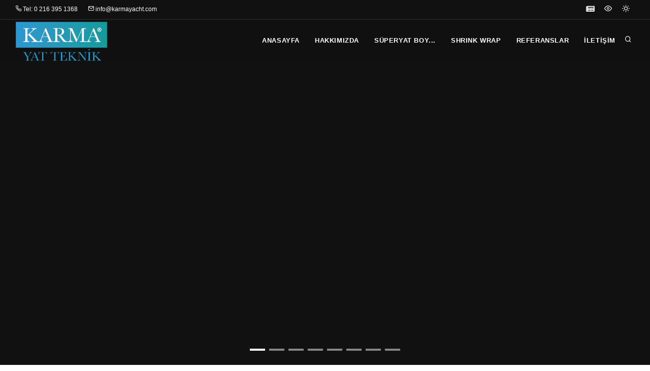

--- FILE ---
content_type: text/html; charset=UTF-8
request_url: https://karmayacht.com/
body_size: 6293
content:
 <!DOCTYPE html>
        <html lang="tr">
        <head>
        <title>KARMA YAT</title>
        <meta name="viewport" content="width=device-width, initial-scale=1, maximum-scale=1" />
        <meta charset="utf-8">
        <meta name="Author" content="KARMA YAT TEKNİK SAN. VE LTD. ŞTİ." />
        <meta name="Subject" content="Süper Yat Boyama" />
        <meta name="Description" content="Karma Yat Teknik, yat boyama sistemleri konusunda uzmanlaşmış bir uygulama, danışmanlık ve kalite kontrol şirketidir. Deneyimli ve uzman kadrosuyla, deniz araçlarının boyama süreçlerinde kaliteli ve profesyonel hizmet sunmayı amaç edinmiştir. Amacımız denizcilik sektöründe yat boyama alanında müşterilerimize en üst düzeyde kalite sağlamaktır. Yüksek standartlarda uygulamalarımız ve mükemmellik odaklı yaklaşımımızla müşteri memnuniyetini sürekli olarak arttırmak ve güvenilir bir iş ortağı olmaktır. Karma Yat Teknik, yat sahiplerinin ve denizcilik endüstrisinin ihtiyaçlarını en iyi şekilde anlamayı ve bu ihtiyaçlara yönelik özelleştirilmiş çözümler sunmayı hedeflemektedir. Yat boyama süreçlerinde yüksek kaliteli boya ve kaplama malzemeleri kullanarak teknik uzmanlığımızı en üst seviyede tutuyoruz. Müşterilerimize en son teknoloji ve yenilikçi uygulamaları sunarak yatlarının estetik ve koruyucu özelliklerini maksimize ediyoruz." />
        <meta name="Keywords" content="SÜPER YAT BOYAMA, YACHT PAINT SYSTEM, INTERNATIONAL YACHT PAINT, AKZONOBEL, SHRINK, SHRINK KAPLAMA, YELKENLİ TEKNE, KARMA YAT, KARMA, COVERPORT,  TEKNE BOYAMA, LASHING, SUPERYACHT PAINT, BOERO YACHT, JOTUN YACHT, YACHT PAINTER, KARMA YACHT, KARMA YAT, VERISAFE, BIOAQUALIFE, bioaqualife, SHRINK, TEKNİK, COVERPORT, " />
        <meta name="Generator" content="php,mysql" />
        <meta name="Language" content="TR" />
        <meta name="Abstract" content="Karma Yat Teknik, yat boyama sistemleri konusunda uzmanlaşmış bir uygulama, danışmanlık ve kalite kontrol şirketidir. De" />
        <meta name="Copyright" content="KARMA YAT, KARMA YACHT, Karma Yat Teknik, " />
        <meta name="google-site-verification" content="" />
        <meta name="Revisit-After" content="7 Days" />
        <meta name="robots" content="index, follow, all" />
        <meta http-equiv="content-type" content="text/html; charset=utf-8" />
        <link rel="stylesheet" type="text/css" href="https://karmayacht.com/app/views/theme/theme6/css/style3.css"/>
        <link rel="stylesheet" type="text/css" href="https://karmayacht.com/app/views/theme/theme6/css/plugins.css">
        <script src="https://karmayacht.com/app/views/theme/theme6/js/jquery.js"></script>
             
        <style type="text/css">
        .boyutla img {
            max-width : 100%;
            max-height: 350px;
            margin: 0 auto;
        }
        .dipnot {
            display:none;
        }
        .cookies {
            font-size:12px;
            line-height:20px;
        }
        .cookies_button {
            font-size:14px;
            line-height:12px;
        }
        .goog-te-gadget-simple .goog-te-menu-value {
            color:#fff;
        }
        .goog-te-gadget-simple {
            background-color: transparent;
            border-left: 0px;
            border-top: 0px;
            border-bottom: 0px;
            border-right: 0px;
        }
        @media only screen and (max-device-width: 1024px) {
            .header-extras {
            display:none;
        }
            .dipnot {
                display:block;
                font-weight:bold;
            }
            .cookies {
                font-size:11px;
            }
            .cookies_button {
            font-size:14px;
            line-height:12px;
            }
            .forcefullwidth_wrapper_tp_banner {
            display:none;
            }
        }
        </style>     
        </head>
        <body>
        <div class="body-inner">
            <div id="topbar" class="topbar-transparent topbar-fullwidth dark d-none d-xl-block d-lg-block">
                <div class="container">
                    <div class="row">
                        <div class="col-md-6">
                        <ul class="top-menu">
                        <li><a href="tel:Tel: 0 216 395 1368 "><i class="icon-phone"></i> Tel: 0 216 395 1368 </a></li>
                        <li><a href="mailto:info@karmayacht.com"><i class="icon-mail"></i> info@karmayacht.com</a></li>
                        </ul>
                        </div>
                        <div class="col-md-6 d-none d-sm-block">
                            <div class="social-icons social-icons-colored-hover">
                            <ul>
                            <li><a href="https://karmayacht.com/haber" title="BİZDEN HABERLER"> <i class="fa fa-newspaper"></i></a></li>
                            <li></li>
                            <li><a href="https://karmayacht.com/hizmetlerimiz.html" title="HİZMETLERİMİZ"><i class="icon-eye"></i></a></li>
                            <li><div class="p-dropdown">
                                <a href="#" title="HAVA DURUMU"><i class="icon-sun"></i></a>
                                <ul class="p-dropdown-content">
                                    <li><h3 style="text-align:center;">ISTANBUL</h3></li>
                                    <li><img src="https://www.mgm.gov.tr/sunum/sondurum-show-2.aspx?m=ISTANBUL&rC=111&rZ=fff" style="width:140px; height:100px;" alt="ISTANBUL" /></li>
                                </ul>
                            </div></li>
                            <li><div id="google_translate_element"></div>
                            <script>			
                            function googleTranslateElementInit() {
                            new google.translate.TranslateElement({
                            pageLanguage: "tr",
                            includedLanguages: "de,ar,zh-CN,fr,hi,en,es,it,ja,pt,ru,tr",
                            layout: google.translate.TranslateElement.InlineLayout.SIMPLE
                            }, "google_translate_element");
                            }
                            </script>
                            <script src="//translate.google.com/translate_a/element.js?cb=googleTranslateElementInit"></script></li>
                            </ul>
                            </div>
                        </div>
                    </div>
                </div>
            </div>
            <header id="header" data-transparent="true" data-fullwidth="true" class="dark submenu-light">
                <div class="header-inner">
                    <div class="container">
                        <div id="logo">
                            <a href="https://karmayacht.com/anasayfa.html">
                                <span class="logo-default"><img src="https://karmayacht.com/upload/general/CoverportKarmaYatTeknik-02 kopyası_1756884917.png" style="max-width: 500px; max-height: 80px;" alt="logo"></span>
                                <span class="logo-dark"><img src="https://karmayacht.com/upload/general/CoverportKarmaYatTeknik-02 kopyası_1756884917.png" style="max-width: 500px; max-height: 80px;" alt="logo"></span>
                            </a>
                        </div>
                        <div id="search"><a id="btn-search-close" class="btn-search-close" aria-label="Arama formunu kapat"><i class="icon-x"></i></a>
                            <form class="search-form" action="https://karmayacht.com/anasayfa.html/search" method="post">
                                <input class="form-control" name="aranan" type="text" placeholder="Sitede Ara..." />
                                <span class="text-muted">Aramak için "Enter" yada çıkmak için "ESC" tuşuna basın.</span>
                            </form>
                        </div>
                        <div class="header-extras">
                            <ul>
                                <li>
                                    <a id="btn-search" href="#" title="Ara"> <i class="icon-search"></i></a>
                                </li>
                            </ul>
                        </div>
                        <div id="mainMenu-trigger">
                            <a class="lines-button x"><span class="lines"></span></a>
                        </div>
                        <div id="mainMenu">
                            <div class="container">
                                <nav>
                                    <ul><li>
            <a href="https://karmayacht.com/anasayfa.html">ANASAYFA</a>
            </li><li>
            <a href="https://karmayacht.com/hakkimizda.html">HAKKIMIZDA</a>
            </li><li>
            <a href="https://karmayacht.com/superyat_boya_uygulamalari.html">SÜPERYAT BOY...</a>
            </li><li class="dropdown"><a href="https://karmayacht.com/shrink_wrap.html">SHRINK WRAP</a><ul class="dropdown-menu"><li class="dropdown-submenu"><a href="https://karmayacht.com/shrink_wrap.html?cate=71">BIOAQUALIFE</a></li><li class="dropdown-submenu"><a href="https://karmayacht.com/shrink_wrap.html?cate=72">COVERPORT</a></li><li class="dropdown-submenu"><a href="https://karmayacht.com/shrink_wrap.html?cate=73">VERISAFE SOLICOM</a></li></ul></li><li>
            <a href="https://karmayacht.com/referanslar.html">REFERANSLAR</a>
            </li><li>
            <a href="https://karmayacht.com/iletisim.html">İLETİŞİM</a>
            </li>                            
                        </ul>
                     </nav>
                 </div>
             </div>
         </div>
     </div>
</header>
<div id="slider" class="inspiro-slider slider-fullscreen dots-creative" data-fade="true">
            <div class="slide kenburns" data-bg-image="https://karmayacht.com/upload/slider/33333Karma Yat Teknik embraces biodegradable protection with (3)_1756885360.jpg">
            <div class="bg-overlay"></div>
            <div class="container">
                <div class="slide-captions text-center text-light">
                    <h1></h1>
                    <p>.</p>
                    <div><a href="https://karmayacht.com/iletisim.html" class="btn scroll-to">Bize Ulaşın</a></div>
                </div>
            </div>
        </div>
            <div class="slide kenburns" data-bg-image="https://karmayacht.com/upload/slider/2-jpg-b3acb603-c70c-4b0c-a917-f98d21885213_1695708278.jpg">
            <div class="bg-overlay"></div>
            <div class="container">
                <div class="slide-captions text-center text-light">
                    <h1></h1>
                    <p>.</p>
                    <div><a href="https://karmayacht.com/iletisim.html" class="btn scroll-to">Bize Ulaşın</a></div>
                </div>
            </div>
        </div>
            <div class="slide kenburns" data-bg-image="https://karmayacht.com/upload/slider/german-billionaires-stunning-superyacht-comes-with-its-own-brabus-luxury-speedboat-177167_1_1695725131.jpg">
            <div class="bg-overlay"></div>
            <div class="container">
                <div class="slide-captions text-center text-light">
                    <h1></h1>
                    <p>.</p>
                    <div><a href="https://karmayacht.com/iletisim.html" class="btn scroll-to">Bize Ulaşın</a></div>
                </div>
            </div>
        </div>
            <div class="slide kenburns" data-bg-image="https://karmayacht.com/upload/slider/grace3-image-8_1690374156.jpg">
            <div class="bg-overlay"></div>
            <div class="container">
                <div class="slide-captions text-center text-light">
                    <h1></h1>
                    <p>.</p>
                    <div><a href="https://karmayacht.com/iletisim.html" class="btn scroll-to">Bize Ulaşın</a></div>
                </div>
            </div>
        </div>
            <div class="slide kenburns" data-bg-image="https://karmayacht.com/upload/slider/1c0ffe30-1aac-11ec-825e-a7276aebe4f7-grace1-sesyachts_1690787778.jpg">
            <div class="bg-overlay"></div>
            <div class="container">
                <div class="slide-captions text-center text-light">
                    <h1></h1>
                    <p>.</p>
                    <div><a href="https://karmayacht.com/iletisim.html" class="btn scroll-to">Bize Ulaşın</a></div>
                </div>
            </div>
        </div>
            <div class="slide kenburns" data-bg-image="https://karmayacht.com/upload/slider/luxury-charter-yacht-ruya-underway2_1690788068.jpg">
            <div class="bg-overlay"></div>
            <div class="container">
                <div class="slide-captions text-center text-light">
                    <h1></h1>
                    <p>.</p>
                    <div><a href="https://karmayacht.com/iletisim.html" class="btn scroll-to">Bize Ulaşın</a></div>
                </div>
            </div>
        </div>
            <div class="slide kenburns" data-bg-image="https://karmayacht.com/upload/slider/balmy_dis_02_1695725107.jpg">
            <div class="bg-overlay"></div>
            <div class="container">
                <div class="slide-captions text-center text-light">
                    <h1></h1>
                    <p>.</p>
                    <div><a href="https://karmayacht.com/iletisim.html" class="btn scroll-to">Bize Ulaşın</a></div>
                </div>
            </div>
        </div>
            <div class="slide kenburns" data-bg-image="https://karmayacht.com/upload/slider/extra-large_1733379892.jpg">
            <div class="bg-overlay"></div>
            <div class="container">
                <div class="slide-captions text-center text-light">
                    <h1></h1>
                    <p>.</p>
                    <div><a href="https://karmayacht.com/iletisim.html" class="btn scroll-to">Bize Ulaşın</a></div>
                </div>
            </div>
        </div>
       
</div>

<section id="welcome" class="p-b-0">
    <div class="container">
        <div class="heading-text heading-section text-center m-b-40 boyutla" data-animate="fadeInUp">
                        <div class="row">
            <span class="lead boyutla"><p>&nbsp;</p><p><strong>Karma Yat Teknik</strong>, yat boyama sistemleri konusunda uzmanlaşmış bir <strong>uygulama, danışmanlık ve kalite kontrol</strong> şirketidir. Deneyimli ve uzman kadrosuyla, deniz araçlarının boyama süreçlerinde kaliteli ve profesyonel hizmet sunmayı amaç edinmiştir.&nbsp;</p><p><strong>Amacımız</strong>, denizcilik sektöründe yat boyama alanında <strong>müşterilerimize en üst düzeyde kalite</strong> sağlamaktır. Yüksek standartlarda uygulamalarımız ve mükemmellik odaklı yaklaşımımızla müşteri memnuniyetini sürekli olarak arttırmak ve güvenilir bir iş ortağı olmaktır.&nbsp;</p><p><strong>Karma Yat Teknik</strong>, yat sahiplerinin ve denizcilik endüstrisinin ihtiyaçlarını en iyi şekilde anlamayı ve bu ihtiyaçlara yönelik özelleştirilmiş çözümler sunmayı hedeflemektedir. Yat boyama süreçlerinde yüksek kaliteli boya ve kaplama malzemeleri kullanarak teknik uzmanlığımızı en üst seviyede tutuyoruz. Müşterilerimize en son teknoloji ve yenilikçi uygulamaları sunarak yatlarının estetik ve koruyucu özelliklerini maksimize ediyoruz.</p></span>            </div>
        </div>
    </div>
</section>

<section class="background-grey">
    <div class="container">
        <div class="heading-text heading-section">
            <h2></h2>
            <span class="lead">.</span>
        </div>
        <div class="row">
            <div class="col-lg-4">
                <div data-animate="fadeInUp" data-animate-delay="0" class="boyutla">
                    <h4>Süper Yat Boya Uygulamaları</h4>
                    <p>Karma Yat Teknik San. Ve Tic. Ltd. Şti.<br>“Yat Boya Sistemleri” konusunda uzmanlaşmış uygulama, danışmanlık ve kalite kontrol şirketidir.&nbsp;</p><p>&nbsp;</p>                </div>
            </div>
            <div class="col-lg-4">
                <div data-animate="fadeInUp" data-animate-delay="200" class="boyutla">
                    <h4>SHRINK WRAP SATIŞ VE UYGULAMA</h4>
                    <p>Shrink wrap ile hızlı, emniyetli ve ekonomik kapalı alanlar oluşturarak teknenizi güvence altına alıyoruz. Bu sayede tekneniz hangara çekilmeden bulunduğu alan (denizde, karada vb.) &nbsp;kapalı bir alana dönüşüyor. Hava şartlarından etkilenmeyerek tekne içerisinde ve dışarısında yapılacak olan bakım onarımlar için güvenli bir ortam sağlamakta.&nbsp;&nbsp;</p>                </div>
            </div>
            <div class="col-lg-4">
                <div data-animate="fadeInUp" data-animate-delay="400" class="boyutla">
                    <h4>TEMSİLCİLİKLERİMİZ</h4>
                    <figure class="table"><table><tbody><tr><td><figure class="image"><img src="/upload/general/files/bioaqualife%E2%84%A2-no_tagline.png"></figure></td></tr></tbody></table></figure><p><a href="https://www.bioaqualife.com/">BIOAQUALIFE</a></p><figure class="table"><table><tbody><tr><td><figure class="image"><img src="/upload/general/files/image(1).png"></figure></td></tr></tbody></table></figure><p><a href="https://www.coverport.com.tr/">COVERPORT BOAT COVERING SYSTEM</a></p><figure class="media"><div data-oembed-url="https://www.youtube.com/watch?v=QSniWcTS83Q"><div style="position: relative; padding-bottom: 100%; height: 0; padding-bottom: 56.2493%;"><iframe src="https://www.youtube.com/embed/QSniWcTS83Q" style="position: absolute; width: 100%; height: 100%; top: 0; left: 0;" frameborder="0" allow="autoplay; encrypted-media" allowfullscreen=""></iframe></div></div></figure><p>&nbsp;</p>                </div>
            </div>
        </div>
    </div>
</section>

<section class="p-b-30">
    <div class="container">
        <div class="heading-text heading-section">
            <h2>SHRINK WRAP</h2>         
        </div>
    </div>
    <div class="portfolio">
        <div id="portfolio" class="grid-layout portfolio-4-columns" data-margin="0">  
            <div class="portfolio-item img-zoom ct-photography ct-marketing ct-media">
                                        <div class="portfolio-item-wrap">
                                            <div class="portfolio-image">
                                                <a href="https://karmayacht.com/shrink_wrap.html/detail?id=70" style="height:290px;display: flex; align-items: center; justify-content: center;">     <img src="https://karmayacht.com/upload/product_cat/_1757762707.png" style="width:100%;" alt="VERISAFE SOLICOM"></a>
                                            </div>
                                            <div class="portfolio-description">
                                                <a title="VERISAFE SOLICOM" data-lightbox="image" href="https://karmayacht.com/upload/product_cat/_1757762707.png"><i class="icon-maximize"></i></a>
                                                <a href="https://karmayacht.com/shrink_wrap.html/detail?id=70"><i class="icon-link"></i></a>
                                                <a href="https://karmayacht.com/shrink_wrap.html/detail?id=70">
                                                <h3 style="margin-top:20px;">VERISAFE SOLICOM</h3>
                                                </a>
                                            </div>
                                        </div>
                                    </div><div class="portfolio-item img-zoom ct-photography ct-marketing ct-media">
                                        <div class="portfolio-item-wrap">
                                            <div class="portfolio-image">
                                                <a href="https://karmayacht.com/shrink_wrap.html/detail?id=68" style="height:290px;display: flex; align-items: center; justify-content: center;">     <img src="https://karmayacht.com/upload/product_cat/bioaqualife_logo™-tagline_1757677485.png" style="width:100%;" alt="BIOAQUALIFE"></a>
                                            </div>
                                            <div class="portfolio-description">
                                                <a title="BIOAQUALIFE" data-lightbox="image" href="https://karmayacht.com/upload/product_cat/bioaqualife_logo™-tagline_1757677485.png"><i class="icon-maximize"></i></a>
                                                <a href="https://karmayacht.com/shrink_wrap.html/detail?id=68"><i class="icon-link"></i></a>
                                                <a href="https://karmayacht.com/shrink_wrap.html/detail?id=68">
                                                <h3 style="margin-top:20px;">BIOAQUALIFE</h3>
                                                </a>
                                            </div>
                                        </div>
                                    </div><div class="portfolio-item img-zoom ct-photography ct-marketing ct-media">
                                        <div class="portfolio-item-wrap">
                                            <div class="portfolio-image">
                                                <a href="https://karmayacht.com/shrink_wrap.html/detail?id=69" style="height:290px;display: flex; align-items: center; justify-content: center;">     <img src="https://karmayacht.com/upload/product_cat/CoverportKarmaYatTeknik-01 kopyası_1757677669.png" style="width:100%;" alt="COVERPORT"></a>
                                            </div>
                                            <div class="portfolio-description">
                                                <a title="COVERPORT" data-lightbox="image" href="https://karmayacht.com/upload/product_cat/CoverportKarmaYatTeknik-01 kopyası_1757677669.png"><i class="icon-maximize"></i></a>
                                                <a href="https://karmayacht.com/shrink_wrap.html/detail?id=69"><i class="icon-link"></i></a>
                                                <a href="https://karmayacht.com/shrink_wrap.html/detail?id=69">
                                                <h3 style="margin-top:20px;">COVERPORT</h3>
                                                </a>
                                            </div>
                                        </div>
                                    </div> 
            
        </div>
    </div>
</section>
<section class="text-light p-t-30 p-b-30 " data-bg-parallax="https://karmayacht.com/app/views/theme/theme6/images/35.jpg">
        <div class="bg-overlay"></div>
        <div class="container">
            <div class="row">
                <div class="col-lg-3">
                    <div class="text-center">
                        <div class="icon"><i class="fa fa-3x fa-signal"></i></div>
                        <div class="counter"> <span data-speed="500" data-refresh-interval="50" data-to="18" data-from="1000" data-seperator="true"></span> </div>
                        <div class="seperator seperator-small"></div>
                        <p>BUGÜN</p>
                    </div>
                </div>
                <div class="col-lg-3">
                    <div class="text-center">
                        <div class="icon"><i class="fa fa-3x fa-user"></i></div>
                        <div class="counter"> <span data-speed="500" data-refresh-interval="23" data-to="14578" data-from="1000" data-seperator="true"></span> </div>
                        <div class="seperator seperator-small"></div>
                        <p>TEKİL</p>
                    </div>
                </div>
                <div class="col-lg-3">
                    <div class="text-center">
                        <div class="icon"><i class="fa fa-3x fa-chart-line"></i></div>
                        <div class="counter"> <span data-speed="500" data-refresh-interval="12" data-to="909" data-from="1000" data-seperator="true"></span> </div>
                        <div class="seperator seperator-small"></div>
                        <p>AYLIK</p>
                    </div>
                </div>
                <div class="col-lg-3">
                    <div class="text-center">
                        <div class="icon"><i class="fa fa-3x fa-users"></i></div>
                        <div class="counter"> <span data-speed="500" data-refresh-interval="50" data-to="66225" data-from="1000" data-seperator="true"></span> </div>
                        <div class="seperator seperator-small"></div>
                        <p>TOPLAM ZİYARET</p>
                    </div>
                </div>
            </div>
        </div>
</section>




<script>
    (function(d, s, id) {
  var js, fjs = d.getElementsByTagName(s)[0];
  if (d.getElementById(id)) return;
  js = d.createElement(s); js.id = id;
  js.src = "//connect.facebook.net/tr_TR/all.js#xfbml=1";
  fjs.parentNode.insertBefore(js, fjs);
}(document, 'script', 'facebook-jssdk'));

function fbs_click()
{u=location.href;t='';window.open('https://www.facebook.com/sharer.php?u='+encodeURIComponent(u)+'&t='+encodeURIComponent(t),'sharer','toolbar=0,status=0,width=626,height=436');return false;}

function twitter_click()
{u=location.href;t='';window.open('https://twitter.com/share?url='+encodeURIComponent(u)+'&text='+encodeURIComponent(t),'sharer','toolbar=0,status=0,width=626,height=436');return false;}
</script>
 

        <footer id="footer">
        <div class="footer-content">
        <div class="container">
        <div class="row gap-y">
        <div class="col-md-6 col-xl-4">
        <p><a href="https://karmayacht.com" class="boyutla"><img src="https://karmayacht.com/upload/general/CoverportKarmaYatTeknik-02 kopyası_1756884917.png" alt="Logo"></a></p>
        </div>
        <div class="col-6 col-md-6 col-xl-4">
        <div class="widget">
        <h4>SAYFALAR</h4>
        <ul class="list"><li><a href="https://karmayacht.com/anasayfa.html">ANASAYFA</a></li><li><a href="https://karmayacht.com/hakkimizda.html">HAKKIMIZDA</a></li><li><a href="https://karmayacht.com/superyat_boya_uygulamalari.html">SÜPERYAT BO... </a></li><li><a href="https://karmayacht.com/shrink_wrap.html">SHRINK WRAP</a></li><li><a href="https://karmayacht.com/referanslar.html">REFERANSLAR</a></li><li><a href="https://karmayacht.com/iletisim.html">İLETİŞİM</a></li>
        </ul>
        </div>
        </div>
        <div class="col-lg-4  col-lg-2 col-md-4">
        <div class="widget  widget-contact-us" style="background-image: url(https://karmayacht.com/app/views/theme/theme6/images/world-map-dark.png); background-position: 50% 20px; background-repeat: no-repeat">
        <h4>İLETİŞİM</h4>
        <ul class="list-icon">
        <li><i class="fa fa-map-marker-alt"></i>Esenyalı Mah. Yanyol Cad. VARYAP PLAZA no:61/63 34903 Pendik/İstanbul</li>
        <li><i class="fa fa-phone"></i><a href="tel:Tel: 0 216 395 1368 ">Tel: 0 216 395 1368 </a> </li>
        <li><i class="far fa-envelope"></i> <a href="mailto:info@karmayacht.com">info@karmayacht.com</a> </li>
        </ul>
        </div>
        <div class="social-icons social-icons-colored social-icons-rounded float-left">
        <ul>
        <li class="social-facebook"><a href="---------" target="_blank"><i class="fab fa-facebook-f"></i></a></li>
        <li class="social-twitter"><a href="---------" target="_blank"><i class="fab fa-twitter"></i></a></li>
        <li class="social-youtube"><a href="https://www.youtube.com/@KarmaYatTeknikSanveTicLtdSti" target="_blank"><i class="fab fa-youtube"></i></a></li>
        <li class="social-instagram"><a href="https://www.instagram.com/karma.yacht/" target="_blank"><i class="fab fa-instagram"></i></a></li>
        <li class="social-linkedin"><a href="https://www.linkedin.com/company/karma-yat/" target="_blank"><i class="fab fa-linkedin"></i></a></li>
        </ul>
        </div>
        </div>
        </div>
        </div>
        </div>
        <div class="copyright-content">
        <div class="container">
        <div class="copyright-text text-center"><a href="https://karmayacht.com">karmayacht.com</a> @2026 - tasarım :<a href="https://www.medyabim.com.tr" style="color: #8e8e8e;">Medyabim</a></div>
        </div>
        </div>
        </footer>
        <div class="modal-strip cookie-notify background-dark">
            <div class="container">
            <div class="row">
            <div class="col-lg-8 text-sm-center sm-center sm-m-b-9 m-t-5">
            <a href="https://karmayacht.com/hakkimizda.html">6698 sayılı KVKK ve GDPR <i class="fa fa-info-circle"></i></a> uyarınca hazırlanmış aydınlatma metnimizi okumak ve sitemizle ilgili mevzutlara uygun olarak kullanılan çerezler için, <a href="https://karmayacht.com/hakkimizda.html">Veri ve Çerez Politikasını</a> ziyaret edebilirsiniz.<br>
            </div>
            <div class="col-lg-2 text-right sm-text-center sm-center m-t-5">
            <form action="https://karmayacht.com/anasayfa.html/acceptcookies" method="post">
                <input type="hidden" name="kabul" value="ok" />
                <input type="submit" class="btn btn-rounded btn-light btn-sm m-r-10" name="kabulet" value="Kabul Ediyorum" />
            </form>
            </div>
            <div class="col-lg-2 text-right sm-text-center sm-center m-t-5" >
            <button type="button" class="btn btn-rounded btn-light btn-sm m-r-10" onclick="location.href=`https://karmayacht.com/hakkimizda.html`">Daha Fazla Bilgi</button>
            </div>
            </div>
            </div>
            </div>
        </div> 
        <a id="scrollTop"><i class="icon-chevron-up"></i><i class="icon-chevron-up"></i></a>  
        <script src="https://karmayacht.com/app/views/theme/theme6/js/plugins.js"></script>
        <script src="https://karmayacht.com/app/views/theme/theme6/js/functions.js"></script>
        </body>
        </html>
